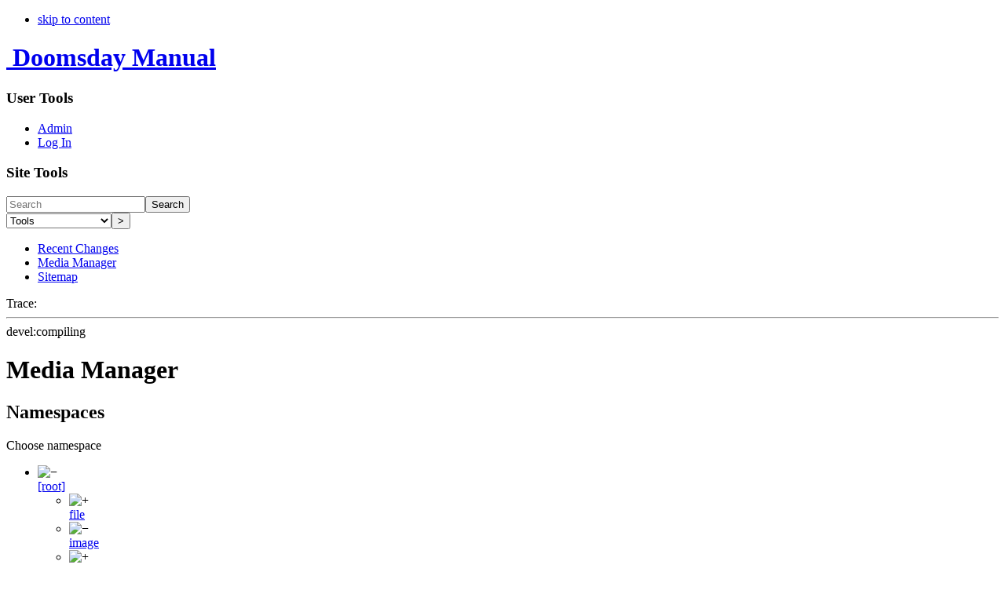

--- FILE ---
content_type: text/html; charset=utf-8
request_url: https://manual.dengine.net/devel/compiling?image=image%3Agame_profile_with_arrow.png&ns=image&tab_details=view&do=media&tab_files=files
body_size: 5128
content:
<!DOCTYPE html>
<html lang="en" dir="ltr" class="no-js">
<head>
    <meta charset="utf-8" />
    <title>devel:compiling [Doomsday Manual]</title>
    <script>(function(H){H.className=H.className.replace(/\bno-js\b/,'js')})(document.documentElement)</script>
    <meta name="generator" content="DokuWiki"/>
<meta name="robots" content="noindex,nofollow"/>
<link rel="search" type="application/opensearchdescription+xml" href="/lib/exe/opensearch.php" title="Doomsday Manual"/>
<link rel="start" href="/"/>
<link rel="contents" href="/devel/compiling?do=index" title="Sitemap"/>
<link rel="manifest" href="/lib/exe/manifest.php"/>
<link rel="alternate" type="application/rss+xml" title="Recent Changes" href="/feed.php"/>
<link rel="alternate" type="application/rss+xml" title="Current namespace" href="/feed.php?mode=list&amp;ns=devel"/>
<link rel="alternate" type="text/html" title="Plain HTML" href="/_export/xhtml/devel/compiling"/>
<link rel="alternate" type="text/plain" title="Wiki Markup" href="/_export/raw/devel/compiling"/>
<link rel="stylesheet" href="/lib/exe/css.php?t=dengine&amp;tseed=60cd29e13ab30a7b49f3c1adc1691b03"/>
<!--[if gte IE 9]><!-->
<script >/*<![CDATA[*/var NS='devel';var JSINFO = {"fastwiki":{"secedit":1,"preview":1,"fastpages":1,"save":0,"fastshow":0,"fastshow_same_ns":1,"fastshow_include":"","fastshow_exclude":"","preload":0,"preload_head":"====47hsjwycv782nwncv8b920m8bv72jmdm3929bno3b3====","preload_batchsize":10,"preload_per_page":100,"locktime":840,"usedraft":1,"text_btn_show":"Show page","templatename":"dengine"},"isadmin":0,"isauth":0,"move_renameokay":false,"id":"devel:compiling","namespace":"devel","ACT":"media","useHeadingNavigation":0,"useHeadingContent":0};
/*!]]>*/</script>
<script src="/lib/exe/jquery.php?tseed=34a552433bc33cc9c3bc32527289a0b2" defer="defer"></script>
<script src="/lib/exe/js.php?t=dengine&amp;tseed=60cd29e13ab30a7b49f3c1adc1691b03" defer="defer"></script>
<!--<![endif]-->
    <meta name="viewport" content="width=device-width,initial-scale=1" />
    <link rel="shortcut icon" href="/lib/tpl/dengine/images/favicon.ico" />
<link rel="apple-touch-icon" href="/lib/tpl/dengine/images/apple-touch-icon.png" />
    </head>

<body>
    <div id="dokuwiki__site"><div id="dokuwiki__top" class="site dokuwiki mode_media tpl_dengine     hasSidebar">

        
<!-- ********** HEADER ********** -->
<div id="dokuwiki__header"><div class="pad group">

    
    <div class="headings group">
        <ul class="a11y skip">
            <li><a href="#dokuwiki__content">skip to content</a></li>
        </ul>

        <h1><a href="/start"  accesskey="h" title="[H]"><img src="/lib/tpl/dengine/images/logo.png" width="64" height="64" alt="" /> <span>Doomsday Manual</span></a></h1>
            </div>

    <div class="tools group">
        <!-- USER TOOLS -->
                    <div id="dokuwiki__usertools">
                <h3 class="a11y">User Tools</h3>
                <ul>
                    <li><a href="/devel/compiling?do=admin"  class="action admin" rel="nofollow" title="Admin">Admin</a></li><li><a href="/devel/compiling?do=login&amp;sectok="  class="action login" rel="nofollow" title="Log In">Log In</a></li>                </ul>
            </div>
        
        <!-- SITE TOOLS -->
        <div id="dokuwiki__sitetools">
            <h3 class="a11y">Site Tools</h3>
            <form action="/start" method="get" role="search" class="search doku_form" id="dw__search" accept-charset="utf-8"><input type="hidden" name="do" value="search" /><input type="hidden" name="id" value="devel:compiling" /><div class="no"><input name="q" type="text" class="edit" title="[F]" accesskey="f" placeholder="Search" autocomplete="on" id="qsearch__in" value="" /><button value="1" type="submit" title="Search">Search</button><div id="qsearch__out" class="ajax_qsearch JSpopup"></div></div></form>            <div class="mobileTools">
                <form action="/doku.php" method="get" accept-charset="utf-8"><div class="no"><input type="hidden" name="id" value="devel:compiling" /><select name="do" class="edit quickselect" title="Tools"><option value="">Tools</option><optgroup label="Page Tools"><option value="">Show page</option><option value="revisions">Old revisions</option><option value="backlink">Backlinks</option></optgroup><optgroup label="Site Tools"><option value="recent">Recent Changes</option><option value="media">Media Manager</option><option value="index">Sitemap</option></optgroup><optgroup label="User Tools"><option value="login">Log In</option></optgroup></select><button type="submit">&gt;</button></div></form>            </div>
            <ul>
                <li><a href="/devel/compiling?do=recent"  class="action recent" accesskey="r" rel="nofollow" title="Recent Changes [R]">Recent Changes</a></li><li><a href="/devel/compiling?do=media&amp;ns=devel"  class="action media" rel="nofollow" title="Media Manager">Media Manager</a></li><li><a href="/devel/compiling?do=index"  class="action index" accesskey="x" rel="nofollow" title="Sitemap [X]">Sitemap</a></li>            </ul>
        </div>

    </div>

    <!-- BREADCRUMBS -->
            <div class="breadcrumbs">
                                        <div class="trace"><span class="bchead">Trace:</span></div>
                    </div>
    


    <hr class="a11y" />
</div></div><!-- /header -->

        <div class="wrapper group">

            
            <!-- ********** CONTENT ********** -->
            <div id="dokuwiki__content"><div class="pad group">
                
                <div class="pageId"><span>devel:compiling</span></div>

                <div class="page group">
                                                            <!-- wikipage start -->
                    <div class="plugin_fastwiki_marker" style="display:none"></div><div id="mediamanager__page">
<h1>Media Manager</h1>
<div class="panel namespaces">
<h2>Namespaces</h2>
<div class="panelHeader">Choose namespace</div>
<div class="panelContent" id="media__tree">

<ul class="idx">
<li class="media level0 open"><img src="/lib/images/minus.gif" alt="−" /><div class="li"><a href="/devel/compiling?ns=&amp;tab_files=files&amp;do=media&amp;tab_details=view&amp;image=image%3Agame_profile_with_arrow.png" class="idx_dir">[root]</a></div>
<ul class="idx">
<li class="media level1 closed"><img src="/lib/images/plus.gif" alt="+" /><div class="li"><a href="/devel/compiling?ns=file&amp;tab_files=files&amp;do=media&amp;tab_details=view&amp;image=image%3Agame_profile_with_arrow.png" class="idx_dir">file</a></div></li>
<li class="media level1 open"><img src="/lib/images/minus.gif" alt="−" /><div class="li"><a href="/devel/compiling?ns=image&amp;tab_files=files&amp;do=media&amp;tab_details=view&amp;image=image%3Agame_profile_with_arrow.png" class="idx_dir">image</a></div></li>
<li class="media level1 closed"><img src="/lib/images/plus.gif" alt="+" /><div class="li"><a href="/devel/compiling?ns=wiki&amp;tab_files=files&amp;do=media&amp;tab_details=view&amp;image=image%3Agame_profile_with_arrow.png" class="idx_dir">wiki</a></div></li>
</ul></li>
</ul>
</div>
</div>
<div class="panel filelist">
<h2 class="a11y">Media Files</h2>
<ul class="tabs">
<li><strong>Media Files</strong></li>
<li><a href="/devel/compiling?tab_files=upload&amp;do=media&amp;tab_details=view&amp;image=image%3Agame_profile_with_arrow.png&amp;ns=image">Upload</a></li>
<li><a href="/devel/compiling?tab_files=search&amp;do=media&amp;tab_details=view&amp;image=image%3Agame_profile_with_arrow.png&amp;ns=image">Search</a></li>
</ul>
<div class="panelHeader">
<h3>Files in <strong>image</strong></h3>
<form method="get" action="/devel/compiling" class="options doku_form" accept-charset="utf-8"><input type="hidden" name="sectok" value="" /><input type="hidden" name="do" value="media" /><input type="hidden" name="tab_files" value="files" /><input type="hidden" name="tab_details" value="view" /><input type="hidden" name="image" value="image:game_profile_with_arrow.png" /><input type="hidden" name="ns" value="image" /><div class="no"><ul>
<li class="listType"><label for="listType__thumbs" class="thumbs">
<input name="list_dwmedia" type="radio" value="thumbs" id="listType__thumbs" class="thumbs" checked="checked" />
<span>Thumbnails</span>
</label><label for="listType__rows" class="rows">
<input name="list_dwmedia" type="radio" value="rows" id="listType__rows" class="rows" />
<span>Rows</span>
</label></li>
<li class="sortBy"><label for="sortBy__name" class="name">
<input name="sort_dwmedia" type="radio" value="name" id="sortBy__name" class="name" checked="checked" />
<span>Name</span>
</label><label for="sortBy__date" class="date">
<input name="sort_dwmedia" type="radio" value="date" id="sortBy__date" class="date" />
<span>Date</span>
</label></li>
<li><button value="1" type="submit">Apply</button></li>
</ul>
</div></form></div>
<div class="panelContent">
<ul class="thumbs"><li><dl title="game_profile_with_arrow.png"><dt><a id="l_:image:game_profile_with_arrow.png" class="image thumb" href="/devel/compiling?image=image%3Agame_profile_with_arrow.png&amp;ns=image&amp;tab_details=view&amp;do=media&amp;tab_files=files"><img src="/_media/image/game_profile_with_arrow.png?w=90&amp;h=90&amp;tok=708a53" alt="game_profile_with_arrow.png" loading="lazy" width="90" height="90" /></a></dt><dd class="name"><a href="/devel/compiling?image=image%3Agame_profile_with_arrow.png&amp;ns=image&amp;tab_details=view&amp;do=media&amp;tab_files=files" id="h_:image:game_profile_with_arrow.png">game_profile_with_arrow.png</a></dd><dd class="size">840&#215;192</dd><dd class="date">2018-12-15 18:05</dd><dd class="filesize">89.8 KB</dd></dl></li><li><dl title="gamelib_view_options.jpg"><dt><a id="l_:image:gamelib_view_options.jpg" class="image thumb" href="/devel/compiling?image=image%3Agamelib_view_options.jpg&amp;ns=image&amp;tab_details=view&amp;do=media&amp;tab_files=files"><img src="/_media/image/gamelib_view_options.jpg?w=90&amp;h=90&amp;tok=f63d32" alt="gamelib_view_options.jpg" loading="lazy" width="90" height="90" /></a></dt><dd class="name"><a href="/devel/compiling?image=image%3Agamelib_view_options.jpg&amp;ns=image&amp;tab_details=view&amp;do=media&amp;tab_files=files" id="h_:image:gamelib_view_options.jpg">gamelib_view_options.jpg</a></dd><dd class="size">719&#215;574</dd><dd class="date">2018-12-15 17:38</dd><dd class="filesize">65.6 KB</dd></dl></li><li><dl title="intro1.jpg"><dt><a id="l_:image:intro1.jpg" class="image thumb" href="/devel/compiling?image=image%3Aintro1.jpg&amp;ns=image&amp;tab_details=view&amp;do=media&amp;tab_files=files"><img src="/_media/image/intro1.jpg?w=90&amp;h=90&amp;tok=3060be" alt="intro1.jpg" loading="lazy" width="90" height="90" /></a></dt><dd class="name"><a href="/devel/compiling?image=image%3Aintro1.jpg&amp;ns=image&amp;tab_details=view&amp;do=media&amp;tab_files=files" id="h_:image:intro1.jpg">intro1.jpg</a></dd><dd class="size">1280&#215;800</dd><dd class="date">2017-03-25 06:25</dd><dd class="filesize">33.6 KB</dd></dl></li><li><dl title="intro2.jpg"><dt><a id="l_:image:intro2.jpg" class="image thumb" href="/devel/compiling?image=image%3Aintro2.jpg&amp;ns=image&amp;tab_details=view&amp;do=media&amp;tab_files=files"><img src="/_media/image/intro2.jpg?w=90&amp;h=90&amp;tok=e4ce5d" alt="intro2.jpg" loading="lazy" width="90" height="90" /></a></dt><dd class="name"><a href="/devel/compiling?image=image%3Aintro2.jpg&amp;ns=image&amp;tab_details=view&amp;do=media&amp;tab_files=files" id="h_:image:intro2.jpg">intro2.jpg</a></dd><dd class="size">1280&#215;800</dd><dd class="date">2017-03-25 06:25</dd><dd class="filesize">77.5 KB</dd></dl></li><li><dl title="intro3.jpg"><dt><a id="l_:image:intro3.jpg" class="image thumb" href="/devel/compiling?image=image%3Aintro3.jpg&amp;ns=image&amp;tab_details=view&amp;do=media&amp;tab_files=files"><img src="/_media/image/intro3.jpg?w=90&amp;h=90&amp;tok=3d908d" alt="intro3.jpg" loading="lazy" width="90" height="90" /></a></dt><dd class="name"><a href="/devel/compiling?image=image%3Aintro3.jpg&amp;ns=image&amp;tab_details=view&amp;do=media&amp;tab_files=files" id="h_:image:intro3.jpg">intro3.jpg</a></dd><dd class="size">1280&#215;800</dd><dd class="date">2017-03-25 06:25</dd><dd class="filesize">49.7 KB</dd></dl></li><li><dl title="serpent_staff.jpg"><dt><a id="l_:image:serpent_staff.jpg" class="image thumb" href="/devel/compiling?image=image%3Aserpent_staff.jpg&amp;ns=image&amp;tab_details=view&amp;do=media&amp;tab_files=files"><img src="/_media/image/serpent_staff.jpg?w=90&amp;h=90&amp;tok=452a4b" alt="serpent_staff.jpg" loading="lazy" width="90" height="90" /></a></dt><dd class="name"><a href="/devel/compiling?image=image%3Aserpent_staff.jpg&amp;ns=image&amp;tab_details=view&amp;do=media&amp;tab_files=files" id="h_:image:serpent_staff.jpg">serpent_staff.jpg</a></dd><dd class="size">620&#215;320</dd><dd class="date">2017-03-30 19:24</dd><dd class="filesize">72.1 KB</dd></dl></li><li><dl title="v2.1_audio_settings.jpg"><dt><a id="l_:image:v2.1_audio_settings.jpg" class="image thumb" href="/devel/compiling?image=image%3Av2.1_audio_settings.jpg&amp;ns=image&amp;tab_details=view&amp;do=media&amp;tab_files=files"><img src="/_media/image/v2.1_audio_settings.jpg?w=90&amp;h=90&amp;tok=dc367c" alt="v2.1_audio_settings.jpg" loading="lazy" width="90" height="90" /></a></dt><dd class="name"><a href="/devel/compiling?image=image%3Av2.1_audio_settings.jpg&amp;ns=image&amp;tab_details=view&amp;do=media&amp;tab_files=files" id="h_:image:v2.1_audio_settings.jpg">v2.1_audio_settings.jpg</a></dd><dd class="size">1920&#215;1137</dd><dd class="date">2018-12-11 19:37</dd><dd class="filesize">346.9 KB</dd></dl></li><li><dl title="v2.1_automap.jpg"><dt><a id="l_:image:v2.1_automap.jpg" class="image thumb" href="/devel/compiling?image=image%3Av2.1_automap.jpg&amp;ns=image&amp;tab_details=view&amp;do=media&amp;tab_files=files"><img src="/_media/image/v2.1_automap.jpg?w=90&amp;h=90&amp;tok=ff3448" alt="v2.1_automap.jpg" loading="lazy" width="90" height="90" /></a></dt><dd class="name"><a href="/devel/compiling?image=image%3Av2.1_automap.jpg&amp;ns=image&amp;tab_details=view&amp;do=media&amp;tab_files=files" id="h_:image:v2.1_automap.jpg">v2.1_automap.jpg</a></dd><dd class="size">1920&#215;1137</dd><dd class="date">2018-12-11 19:37</dd><dd class="filesize">391.4 KB</dd></dl></li><li><dl title="v2.1_custom_iwad.jpg"><dt><a id="l_:image:v2.1_custom_iwad.jpg" class="image thumb" href="/devel/compiling?image=image%3Av2.1_custom_iwad.jpg&amp;ns=image&amp;tab_details=view&amp;do=media&amp;tab_files=files"><img src="/_media/image/v2.1_custom_iwad.jpg?w=90&amp;h=90&amp;tok=780fbc" alt="v2.1_custom_iwad.jpg" loading="lazy" width="90" height="90" /></a></dt><dd class="name"><a href="/devel/compiling?image=image%3Av2.1_custom_iwad.jpg&amp;ns=image&amp;tab_details=view&amp;do=media&amp;tab_files=files" id="h_:image:v2.1_custom_iwad.jpg">v2.1_custom_iwad.jpg</a></dd><dd class="size">1920&#215;1137</dd><dd class="date">2018-12-11 19:37</dd><dd class="filesize">295 KB</dd></dl></li><li><dl title="v2.1_data_files.jpg"><dt><a id="l_:image:v2.1_data_files.jpg" class="image thumb" href="/devel/compiling?image=image%3Av2.1_data_files.jpg&amp;ns=image&amp;tab_details=view&amp;do=media&amp;tab_files=files"><img src="/_media/image/v2.1_data_files.jpg?w=90&amp;h=90&amp;tok=2640ab" alt="v2.1_data_files.jpg" loading="lazy" width="90" height="90" /></a></dt><dd class="name"><a href="/devel/compiling?image=image%3Av2.1_data_files.jpg&amp;ns=image&amp;tab_details=view&amp;do=media&amp;tab_files=files" id="h_:image:v2.1_data_files.jpg">v2.1_data_files.jpg</a></dd><dd class="size">1920&#215;1137</dd><dd class="date">2018-12-11 19:37</dd><dd class="filesize">294.8 KB</dd></dl></li><li><dl title="v2.1_gamelib_view_options.jpg"><dt><a id="l_:image:v2.1_gamelib_view_options.jpg" class="image thumb" href="/devel/compiling?image=image%3Av2.1_gamelib_view_options.jpg&amp;ns=image&amp;tab_details=view&amp;do=media&amp;tab_files=files"><img src="/_media/image/v2.1_gamelib_view_options.jpg?w=90&amp;h=90&amp;tok=547053" alt="v2.1_gamelib_view_options.jpg" loading="lazy" width="90" height="90" /></a></dt><dd class="name"><a href="/devel/compiling?image=image%3Av2.1_gamelib_view_options.jpg&amp;ns=image&amp;tab_details=view&amp;do=media&amp;tab_files=files" id="h_:image:v2.1_gamelib_view_options.jpg">v2.1_gamelib_view_options.jpg</a></dd><dd class="size">1920&#215;1137</dd><dd class="date">2018-12-11 19:37</dd><dd class="filesize">255.9 KB</dd></dl></li><li><dl title="v2.1_gamelib.jpg"><dt><a id="l_:image:v2.1_gamelib.jpg" class="image thumb" href="/devel/compiling?image=image%3Av2.1_gamelib.jpg&amp;ns=image&amp;tab_details=view&amp;do=media&amp;tab_files=files"><img src="/_media/image/v2.1_gamelib.jpg?w=90&amp;h=90&amp;tok=2f7841" alt="v2.1_gamelib.jpg" loading="lazy" width="90" height="90" /></a></dt><dd class="name"><a href="/devel/compiling?image=image%3Av2.1_gamelib.jpg&amp;ns=image&amp;tab_details=view&amp;do=media&amp;tab_files=files" id="h_:image:v2.1_gamelib.jpg">v2.1_gamelib.jpg</a></dd><dd class="size">1920&#215;1137</dd><dd class="date">2018-12-11 19:37</dd><dd class="filesize">264.8 KB</dd></dl></li><li><dl title="v2.1_no_games.jpg"><dt><a id="l_:image:v2.1_no_games.jpg" class="image thumb" href="/devel/compiling?image=image%3Av2.1_no_games.jpg&amp;ns=image&amp;tab_details=view&amp;do=media&amp;tab_files=files"><img src="/_media/image/v2.1_no_games.jpg?w=90&amp;h=90&amp;tok=061b20" alt="v2.1_no_games.jpg" loading="lazy" width="90" height="90" /></a></dt><dd class="name"><a href="/devel/compiling?image=image%3Av2.1_no_games.jpg&amp;ns=image&amp;tab_details=view&amp;do=media&amp;tab_files=files" id="h_:image:v2.1_no_games.jpg">v2.1_no_games.jpg</a></dd><dd class="size">1702&#215;940</dd><dd class="date">2018-12-16 11:14</dd><dd class="filesize">101.1 KB</dd></dl></li><li><dl title="v2.1_options_menu.jpg"><dt><a id="l_:image:v2.1_options_menu.jpg" class="image thumb" href="/devel/compiling?image=image%3Av2.1_options_menu.jpg&amp;ns=image&amp;tab_details=view&amp;do=media&amp;tab_files=files"><img src="/_media/image/v2.1_options_menu.jpg?w=90&amp;h=90&amp;tok=cf7469" alt="v2.1_options_menu.jpg" loading="lazy" width="90" height="90" /></a></dt><dd class="name"><a href="/devel/compiling?image=image%3Av2.1_options_menu.jpg&amp;ns=image&amp;tab_details=view&amp;do=media&amp;tab_files=files" id="h_:image:v2.1_options_menu.jpg">v2.1_options_menu.jpg</a></dd><dd class="size">1920&#215;1137</dd><dd class="date">2018-12-11 19:37</dd><dd class="filesize">321 KB</dd></dl></li><li><dl title="v2.1_save_folder.jpg"><dt><a id="l_:image:v2.1_save_folder.jpg" class="image thumb" href="/devel/compiling?image=image%3Av2.1_save_folder.jpg&amp;ns=image&amp;tab_details=view&amp;do=media&amp;tab_files=files"><img src="/_media/image/v2.1_save_folder.jpg?w=90&amp;h=90&amp;tok=883e7d" alt="v2.1_save_folder.jpg" loading="lazy" width="90" height="90" /></a></dt><dd class="name"><a href="/devel/compiling?image=image%3Av2.1_save_folder.jpg&amp;ns=image&amp;tab_details=view&amp;do=media&amp;tab_files=files" id="h_:image:v2.1_save_folder.jpg">v2.1_save_folder.jpg</a></dd><dd class="size">1920&#215;1137</dd><dd class="date">2018-12-11 19:37</dd><dd class="filesize">276.9 KB</dd></dl></li><li><dl title="v2.1_set_mods.jpg"><dt><a id="l_:image:v2.1_set_mods.jpg" class="image thumb" href="/devel/compiling?image=image%3Av2.1_set_mods.jpg&amp;ns=image&amp;tab_details=view&amp;do=media&amp;tab_files=files"><img src="/_media/image/v2.1_set_mods.jpg?w=90&amp;h=90&amp;tok=a79a9c" alt="v2.1_set_mods.jpg" loading="lazy" width="90" height="90" /></a></dt><dd class="name"><a href="/devel/compiling?image=image%3Av2.1_set_mods.jpg&amp;ns=image&amp;tab_details=view&amp;do=media&amp;tab_files=files" id="h_:image:v2.1_set_mods.jpg">v2.1_set_mods.jpg</a></dd><dd class="size">1915&#215;1134</dd><dd class="date">2018-12-16 11:14</dd><dd class="filesize">245.2 KB</dd></dl></li><li><dl title="v2.1_taskbar.jpg"><dt><a id="l_:image:v2.1_taskbar.jpg" class="image thumb" href="/devel/compiling?image=image%3Av2.1_taskbar.jpg&amp;ns=image&amp;tab_details=view&amp;do=media&amp;tab_files=files"><img src="/_media/image/v2.1_taskbar.jpg?w=90&amp;h=90&amp;tok=750b75" alt="v2.1_taskbar.jpg" loading="lazy" width="90" height="90" /></a></dt><dd class="name"><a href="/devel/compiling?image=image%3Av2.1_taskbar.jpg&amp;ns=image&amp;tab_details=view&amp;do=media&amp;tab_files=files" id="h_:image:v2.1_taskbar.jpg">v2.1_taskbar.jpg</a></dd><dd class="size">1919&#215;150</dd><dd class="date">2018-12-16 11:25</dd><dd class="filesize">34.1 KB</dd></dl></li></ul>
</div>
</div>
<div class="panel file">
<h2 class="a11y">File</h2>
<ul class="tabs">
<li><strong>View</strong></li>
<li><a href="/devel/compiling?tab_details=history&amp;do=media&amp;tab_files=files&amp;image=image%3Agame_profile_with_arrow.png&amp;ns=image">History</a></li>
</ul>
<div class="panelHeader"><h3><strong><a href="/_media/image/game_profile_with_arrow.png" class="select mediafile mf_png" title="View original file">image:game_profile_with_arrow.png</a></strong></h3></div>
<div class="panelContent">
<div class="image"><a href="/_media/image/game_profile_with_arrow.png?t=1544897112&amp;w=500&amp;h=114&amp;tok=4fe0f2" target="_blank" title="View original file"><img src="/_media/image/game_profile_with_arrow.png?t=1544897112&amp;w=500&amp;h=114&amp;tok=4fe0f2" alt="" style="max-width: 500px;" /></a></div><ul class="actions"></ul><dl>
<dt>Date:</dt><dd>2018-12-15 18:05</dd>
<dt>Filename:</dt><dd>game_profile_with_arrow.png</dd>
<dt>Format:</dt><dd>PNG</dd>
<dt>Size:</dt><dd>90KB</dd>
<dt>Width:</dt><dd>840</dd>
<dt>Height:</dt><dd>192</dd>
</dl>
<dl>
<dt>References for:</dt><dd><a href="/guide/mods" class="wikilink1" title="guide:mods" data-wiki-id="guide:mods">mods</a></dd></dl>
</div>
</div>
</div>

                    <!-- wikipage stop -->
                                    </div>

                <div class="docInfo"><bdi>devel/compiling.txt</bdi> · Last modified: 2017-03-15 07:01 by <bdi>skyjake</bdi></div>

                            </div></div><!-- /content -->

            <hr class="a11y" />

            <!-- PAGE ACTIONS -->
            <div id="dokuwiki__pagetools">
                <h3 class="a11y">Page Tools</h3>
                <div class="tools">
                    <ul>
                        <li><a href="/devel/compiling?do="  class="action show" accesskey="v" rel="nofollow" title="Show page [V]"><span>Show page</span></a></li><li><a href="/devel/compiling?do=revisions"  class="action revs" accesskey="o" rel="nofollow" title="Old revisions [O]"><span>Old revisions</span></a></li><li><a href="/devel/compiling?do=backlink"  class="action backlink" rel="nofollow" title="Backlinks"><span>Backlinks</span></a></li><li class="plugin_move_page"><a href=""><span>Rename Page</span></a></li><li><a href="#dokuwiki__top"  class="action top" accesskey="t" rel="nofollow" title="Back to top [T]"><span>Back to top</span></a></li>                    </ul>
                </div>
            </div>
        </div><!-- /wrapper -->

        
<!-- ********** FOOTER ********** -->
<div id="dokuwiki__footer"><div class="pad">
    <div class="license">Except where otherwise noted, content on this wiki is licensed under the following license: <bdi><a href="https://creativecommons.org/licenses/by-sa/4.0/deed.en" rel="license" class="urlextern">CC Attribution-Share Alike 4.0 International</a></bdi></div>
    <div class="buttons">
        <a href="https://creativecommons.org/licenses/by-sa/4.0/deed.en" rel="license"><img src="/lib/images/license/button/cc-by-sa.png" alt="CC Attribution-Share Alike 4.0 International" /></a>        <a href="http://www.dokuwiki.org/donate" title="Donate" ><img
            src="/lib/tpl/dengine/images/button-donate.gif" width="80" height="15" alt="Donate" /></a>
        <a href="http://php.net" title="Powered by PHP" ><img
            src="/lib/tpl/dengine/images/button-php.gif" width="80" height="15" alt="Powered by PHP" /></a>
        <a href="http://validator.w3.org/check/referer" title="Valid HTML5" ><img
            src="/lib/tpl/dengine/images/button-html5.png" width="80" height="15" alt="Valid HTML5" /></a>
        <a href="http://jigsaw.w3.org/css-validator/check/referer?profile=css3" title="Valid CSS" ><img
            src="/lib/tpl/dengine/images/button-css.png" width="80" height="15" alt="Valid CSS" /></a>
        <a href="http://dokuwiki.org/" title="Driven by DokuWiki" ><img
            src="/lib/tpl/dengine/images/button-dw.png" width="80" height="15" alt="Driven by DokuWiki" /></a>
    </div>
</div></div><!-- /footer -->

<div id="dengine-topbar">
    <ul class="site-navigation">
        <li><a href="http://dengine.net/" class="site-link">Doomsday<span class="aux-word"> Engine</span></a></li>
        <li class="quick-download"><a href='http://dengine.net/download' class='quick-download-link'>2.3
            <span class='downarrow'>&#x21E3;</span></a></li>
        <li class="supplementary"><a href="http://dengine.net/builds">Builds</a></li>
        <li class="supplementary"><a href="http://dengine.net/addons">Add-ons</a></li>
        <li><a href="https://manual.dengine.net/">Manual</a></li>
        <li>&middot;</li>
        <li><a href="https://talk.dengine.net">Forums</a></li>
        <li class="supplementary"><a href="http://dengine.net/support">Support</a></li>
        <li><a href="https://tracker.dengine.net/projects/deng"><span class="aux-word">Bug </span>Tracker</a></li>
        <li><a href="http://dengine.net/recent_posts" class="blog-link">Blog</a></li>
    </ul>
</div>
    </div></div><!-- /site -->

    <div class="no"><img src="/lib/exe/taskrunner.php?id=devel%3Acompiling&amp;1768969841" width="2" height="1" alt="" /></div>
    <div id="screen__mode" class="no"></div></body>
</html>
